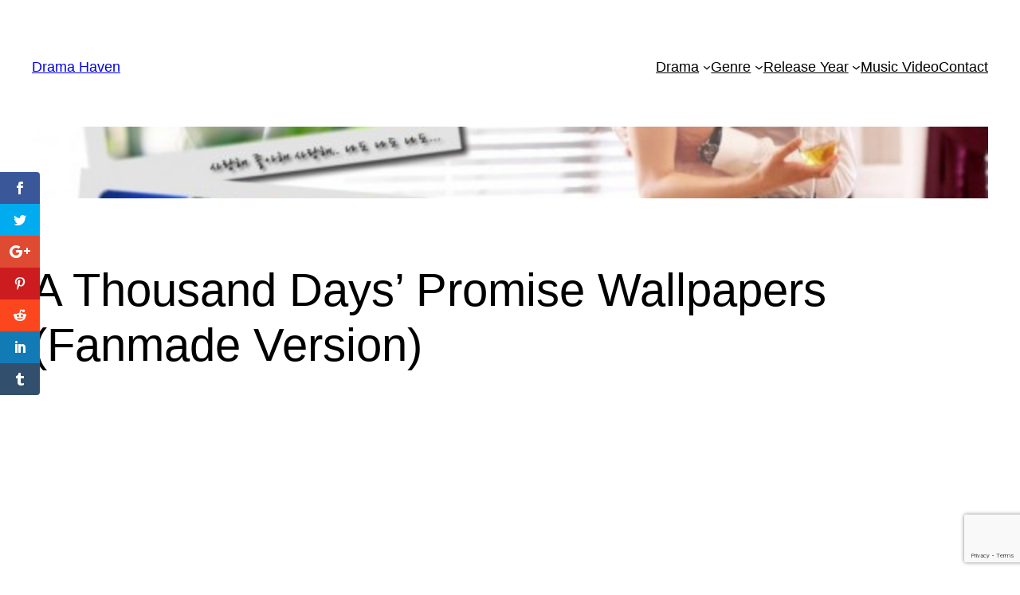

--- FILE ---
content_type: text/html; charset=utf-8
request_url: https://www.google.com/recaptcha/api2/anchor?ar=1&k=6Lcqf30lAAAAAECoVyfXJX7G9zrqAvsjRnTseTlk&co=aHR0cHM6Ly9kcmFtYWhhdmVuLmNvbTo0NDM.&hl=en&v=PoyoqOPhxBO7pBk68S4YbpHZ&size=invisible&anchor-ms=20000&execute-ms=30000&cb=3twsdghi1h6o
body_size: 48319
content:
<!DOCTYPE HTML><html dir="ltr" lang="en"><head><meta http-equiv="Content-Type" content="text/html; charset=UTF-8">
<meta http-equiv="X-UA-Compatible" content="IE=edge">
<title>reCAPTCHA</title>
<style type="text/css">
/* cyrillic-ext */
@font-face {
  font-family: 'Roboto';
  font-style: normal;
  font-weight: 400;
  font-stretch: 100%;
  src: url(//fonts.gstatic.com/s/roboto/v48/KFO7CnqEu92Fr1ME7kSn66aGLdTylUAMa3GUBHMdazTgWw.woff2) format('woff2');
  unicode-range: U+0460-052F, U+1C80-1C8A, U+20B4, U+2DE0-2DFF, U+A640-A69F, U+FE2E-FE2F;
}
/* cyrillic */
@font-face {
  font-family: 'Roboto';
  font-style: normal;
  font-weight: 400;
  font-stretch: 100%;
  src: url(//fonts.gstatic.com/s/roboto/v48/KFO7CnqEu92Fr1ME7kSn66aGLdTylUAMa3iUBHMdazTgWw.woff2) format('woff2');
  unicode-range: U+0301, U+0400-045F, U+0490-0491, U+04B0-04B1, U+2116;
}
/* greek-ext */
@font-face {
  font-family: 'Roboto';
  font-style: normal;
  font-weight: 400;
  font-stretch: 100%;
  src: url(//fonts.gstatic.com/s/roboto/v48/KFO7CnqEu92Fr1ME7kSn66aGLdTylUAMa3CUBHMdazTgWw.woff2) format('woff2');
  unicode-range: U+1F00-1FFF;
}
/* greek */
@font-face {
  font-family: 'Roboto';
  font-style: normal;
  font-weight: 400;
  font-stretch: 100%;
  src: url(//fonts.gstatic.com/s/roboto/v48/KFO7CnqEu92Fr1ME7kSn66aGLdTylUAMa3-UBHMdazTgWw.woff2) format('woff2');
  unicode-range: U+0370-0377, U+037A-037F, U+0384-038A, U+038C, U+038E-03A1, U+03A3-03FF;
}
/* math */
@font-face {
  font-family: 'Roboto';
  font-style: normal;
  font-weight: 400;
  font-stretch: 100%;
  src: url(//fonts.gstatic.com/s/roboto/v48/KFO7CnqEu92Fr1ME7kSn66aGLdTylUAMawCUBHMdazTgWw.woff2) format('woff2');
  unicode-range: U+0302-0303, U+0305, U+0307-0308, U+0310, U+0312, U+0315, U+031A, U+0326-0327, U+032C, U+032F-0330, U+0332-0333, U+0338, U+033A, U+0346, U+034D, U+0391-03A1, U+03A3-03A9, U+03B1-03C9, U+03D1, U+03D5-03D6, U+03F0-03F1, U+03F4-03F5, U+2016-2017, U+2034-2038, U+203C, U+2040, U+2043, U+2047, U+2050, U+2057, U+205F, U+2070-2071, U+2074-208E, U+2090-209C, U+20D0-20DC, U+20E1, U+20E5-20EF, U+2100-2112, U+2114-2115, U+2117-2121, U+2123-214F, U+2190, U+2192, U+2194-21AE, U+21B0-21E5, U+21F1-21F2, U+21F4-2211, U+2213-2214, U+2216-22FF, U+2308-230B, U+2310, U+2319, U+231C-2321, U+2336-237A, U+237C, U+2395, U+239B-23B7, U+23D0, U+23DC-23E1, U+2474-2475, U+25AF, U+25B3, U+25B7, U+25BD, U+25C1, U+25CA, U+25CC, U+25FB, U+266D-266F, U+27C0-27FF, U+2900-2AFF, U+2B0E-2B11, U+2B30-2B4C, U+2BFE, U+3030, U+FF5B, U+FF5D, U+1D400-1D7FF, U+1EE00-1EEFF;
}
/* symbols */
@font-face {
  font-family: 'Roboto';
  font-style: normal;
  font-weight: 400;
  font-stretch: 100%;
  src: url(//fonts.gstatic.com/s/roboto/v48/KFO7CnqEu92Fr1ME7kSn66aGLdTylUAMaxKUBHMdazTgWw.woff2) format('woff2');
  unicode-range: U+0001-000C, U+000E-001F, U+007F-009F, U+20DD-20E0, U+20E2-20E4, U+2150-218F, U+2190, U+2192, U+2194-2199, U+21AF, U+21E6-21F0, U+21F3, U+2218-2219, U+2299, U+22C4-22C6, U+2300-243F, U+2440-244A, U+2460-24FF, U+25A0-27BF, U+2800-28FF, U+2921-2922, U+2981, U+29BF, U+29EB, U+2B00-2BFF, U+4DC0-4DFF, U+FFF9-FFFB, U+10140-1018E, U+10190-1019C, U+101A0, U+101D0-101FD, U+102E0-102FB, U+10E60-10E7E, U+1D2C0-1D2D3, U+1D2E0-1D37F, U+1F000-1F0FF, U+1F100-1F1AD, U+1F1E6-1F1FF, U+1F30D-1F30F, U+1F315, U+1F31C, U+1F31E, U+1F320-1F32C, U+1F336, U+1F378, U+1F37D, U+1F382, U+1F393-1F39F, U+1F3A7-1F3A8, U+1F3AC-1F3AF, U+1F3C2, U+1F3C4-1F3C6, U+1F3CA-1F3CE, U+1F3D4-1F3E0, U+1F3ED, U+1F3F1-1F3F3, U+1F3F5-1F3F7, U+1F408, U+1F415, U+1F41F, U+1F426, U+1F43F, U+1F441-1F442, U+1F444, U+1F446-1F449, U+1F44C-1F44E, U+1F453, U+1F46A, U+1F47D, U+1F4A3, U+1F4B0, U+1F4B3, U+1F4B9, U+1F4BB, U+1F4BF, U+1F4C8-1F4CB, U+1F4D6, U+1F4DA, U+1F4DF, U+1F4E3-1F4E6, U+1F4EA-1F4ED, U+1F4F7, U+1F4F9-1F4FB, U+1F4FD-1F4FE, U+1F503, U+1F507-1F50B, U+1F50D, U+1F512-1F513, U+1F53E-1F54A, U+1F54F-1F5FA, U+1F610, U+1F650-1F67F, U+1F687, U+1F68D, U+1F691, U+1F694, U+1F698, U+1F6AD, U+1F6B2, U+1F6B9-1F6BA, U+1F6BC, U+1F6C6-1F6CF, U+1F6D3-1F6D7, U+1F6E0-1F6EA, U+1F6F0-1F6F3, U+1F6F7-1F6FC, U+1F700-1F7FF, U+1F800-1F80B, U+1F810-1F847, U+1F850-1F859, U+1F860-1F887, U+1F890-1F8AD, U+1F8B0-1F8BB, U+1F8C0-1F8C1, U+1F900-1F90B, U+1F93B, U+1F946, U+1F984, U+1F996, U+1F9E9, U+1FA00-1FA6F, U+1FA70-1FA7C, U+1FA80-1FA89, U+1FA8F-1FAC6, U+1FACE-1FADC, U+1FADF-1FAE9, U+1FAF0-1FAF8, U+1FB00-1FBFF;
}
/* vietnamese */
@font-face {
  font-family: 'Roboto';
  font-style: normal;
  font-weight: 400;
  font-stretch: 100%;
  src: url(//fonts.gstatic.com/s/roboto/v48/KFO7CnqEu92Fr1ME7kSn66aGLdTylUAMa3OUBHMdazTgWw.woff2) format('woff2');
  unicode-range: U+0102-0103, U+0110-0111, U+0128-0129, U+0168-0169, U+01A0-01A1, U+01AF-01B0, U+0300-0301, U+0303-0304, U+0308-0309, U+0323, U+0329, U+1EA0-1EF9, U+20AB;
}
/* latin-ext */
@font-face {
  font-family: 'Roboto';
  font-style: normal;
  font-weight: 400;
  font-stretch: 100%;
  src: url(//fonts.gstatic.com/s/roboto/v48/KFO7CnqEu92Fr1ME7kSn66aGLdTylUAMa3KUBHMdazTgWw.woff2) format('woff2');
  unicode-range: U+0100-02BA, U+02BD-02C5, U+02C7-02CC, U+02CE-02D7, U+02DD-02FF, U+0304, U+0308, U+0329, U+1D00-1DBF, U+1E00-1E9F, U+1EF2-1EFF, U+2020, U+20A0-20AB, U+20AD-20C0, U+2113, U+2C60-2C7F, U+A720-A7FF;
}
/* latin */
@font-face {
  font-family: 'Roboto';
  font-style: normal;
  font-weight: 400;
  font-stretch: 100%;
  src: url(//fonts.gstatic.com/s/roboto/v48/KFO7CnqEu92Fr1ME7kSn66aGLdTylUAMa3yUBHMdazQ.woff2) format('woff2');
  unicode-range: U+0000-00FF, U+0131, U+0152-0153, U+02BB-02BC, U+02C6, U+02DA, U+02DC, U+0304, U+0308, U+0329, U+2000-206F, U+20AC, U+2122, U+2191, U+2193, U+2212, U+2215, U+FEFF, U+FFFD;
}
/* cyrillic-ext */
@font-face {
  font-family: 'Roboto';
  font-style: normal;
  font-weight: 500;
  font-stretch: 100%;
  src: url(//fonts.gstatic.com/s/roboto/v48/KFO7CnqEu92Fr1ME7kSn66aGLdTylUAMa3GUBHMdazTgWw.woff2) format('woff2');
  unicode-range: U+0460-052F, U+1C80-1C8A, U+20B4, U+2DE0-2DFF, U+A640-A69F, U+FE2E-FE2F;
}
/* cyrillic */
@font-face {
  font-family: 'Roboto';
  font-style: normal;
  font-weight: 500;
  font-stretch: 100%;
  src: url(//fonts.gstatic.com/s/roboto/v48/KFO7CnqEu92Fr1ME7kSn66aGLdTylUAMa3iUBHMdazTgWw.woff2) format('woff2');
  unicode-range: U+0301, U+0400-045F, U+0490-0491, U+04B0-04B1, U+2116;
}
/* greek-ext */
@font-face {
  font-family: 'Roboto';
  font-style: normal;
  font-weight: 500;
  font-stretch: 100%;
  src: url(//fonts.gstatic.com/s/roboto/v48/KFO7CnqEu92Fr1ME7kSn66aGLdTylUAMa3CUBHMdazTgWw.woff2) format('woff2');
  unicode-range: U+1F00-1FFF;
}
/* greek */
@font-face {
  font-family: 'Roboto';
  font-style: normal;
  font-weight: 500;
  font-stretch: 100%;
  src: url(//fonts.gstatic.com/s/roboto/v48/KFO7CnqEu92Fr1ME7kSn66aGLdTylUAMa3-UBHMdazTgWw.woff2) format('woff2');
  unicode-range: U+0370-0377, U+037A-037F, U+0384-038A, U+038C, U+038E-03A1, U+03A3-03FF;
}
/* math */
@font-face {
  font-family: 'Roboto';
  font-style: normal;
  font-weight: 500;
  font-stretch: 100%;
  src: url(//fonts.gstatic.com/s/roboto/v48/KFO7CnqEu92Fr1ME7kSn66aGLdTylUAMawCUBHMdazTgWw.woff2) format('woff2');
  unicode-range: U+0302-0303, U+0305, U+0307-0308, U+0310, U+0312, U+0315, U+031A, U+0326-0327, U+032C, U+032F-0330, U+0332-0333, U+0338, U+033A, U+0346, U+034D, U+0391-03A1, U+03A3-03A9, U+03B1-03C9, U+03D1, U+03D5-03D6, U+03F0-03F1, U+03F4-03F5, U+2016-2017, U+2034-2038, U+203C, U+2040, U+2043, U+2047, U+2050, U+2057, U+205F, U+2070-2071, U+2074-208E, U+2090-209C, U+20D0-20DC, U+20E1, U+20E5-20EF, U+2100-2112, U+2114-2115, U+2117-2121, U+2123-214F, U+2190, U+2192, U+2194-21AE, U+21B0-21E5, U+21F1-21F2, U+21F4-2211, U+2213-2214, U+2216-22FF, U+2308-230B, U+2310, U+2319, U+231C-2321, U+2336-237A, U+237C, U+2395, U+239B-23B7, U+23D0, U+23DC-23E1, U+2474-2475, U+25AF, U+25B3, U+25B7, U+25BD, U+25C1, U+25CA, U+25CC, U+25FB, U+266D-266F, U+27C0-27FF, U+2900-2AFF, U+2B0E-2B11, U+2B30-2B4C, U+2BFE, U+3030, U+FF5B, U+FF5D, U+1D400-1D7FF, U+1EE00-1EEFF;
}
/* symbols */
@font-face {
  font-family: 'Roboto';
  font-style: normal;
  font-weight: 500;
  font-stretch: 100%;
  src: url(//fonts.gstatic.com/s/roboto/v48/KFO7CnqEu92Fr1ME7kSn66aGLdTylUAMaxKUBHMdazTgWw.woff2) format('woff2');
  unicode-range: U+0001-000C, U+000E-001F, U+007F-009F, U+20DD-20E0, U+20E2-20E4, U+2150-218F, U+2190, U+2192, U+2194-2199, U+21AF, U+21E6-21F0, U+21F3, U+2218-2219, U+2299, U+22C4-22C6, U+2300-243F, U+2440-244A, U+2460-24FF, U+25A0-27BF, U+2800-28FF, U+2921-2922, U+2981, U+29BF, U+29EB, U+2B00-2BFF, U+4DC0-4DFF, U+FFF9-FFFB, U+10140-1018E, U+10190-1019C, U+101A0, U+101D0-101FD, U+102E0-102FB, U+10E60-10E7E, U+1D2C0-1D2D3, U+1D2E0-1D37F, U+1F000-1F0FF, U+1F100-1F1AD, U+1F1E6-1F1FF, U+1F30D-1F30F, U+1F315, U+1F31C, U+1F31E, U+1F320-1F32C, U+1F336, U+1F378, U+1F37D, U+1F382, U+1F393-1F39F, U+1F3A7-1F3A8, U+1F3AC-1F3AF, U+1F3C2, U+1F3C4-1F3C6, U+1F3CA-1F3CE, U+1F3D4-1F3E0, U+1F3ED, U+1F3F1-1F3F3, U+1F3F5-1F3F7, U+1F408, U+1F415, U+1F41F, U+1F426, U+1F43F, U+1F441-1F442, U+1F444, U+1F446-1F449, U+1F44C-1F44E, U+1F453, U+1F46A, U+1F47D, U+1F4A3, U+1F4B0, U+1F4B3, U+1F4B9, U+1F4BB, U+1F4BF, U+1F4C8-1F4CB, U+1F4D6, U+1F4DA, U+1F4DF, U+1F4E3-1F4E6, U+1F4EA-1F4ED, U+1F4F7, U+1F4F9-1F4FB, U+1F4FD-1F4FE, U+1F503, U+1F507-1F50B, U+1F50D, U+1F512-1F513, U+1F53E-1F54A, U+1F54F-1F5FA, U+1F610, U+1F650-1F67F, U+1F687, U+1F68D, U+1F691, U+1F694, U+1F698, U+1F6AD, U+1F6B2, U+1F6B9-1F6BA, U+1F6BC, U+1F6C6-1F6CF, U+1F6D3-1F6D7, U+1F6E0-1F6EA, U+1F6F0-1F6F3, U+1F6F7-1F6FC, U+1F700-1F7FF, U+1F800-1F80B, U+1F810-1F847, U+1F850-1F859, U+1F860-1F887, U+1F890-1F8AD, U+1F8B0-1F8BB, U+1F8C0-1F8C1, U+1F900-1F90B, U+1F93B, U+1F946, U+1F984, U+1F996, U+1F9E9, U+1FA00-1FA6F, U+1FA70-1FA7C, U+1FA80-1FA89, U+1FA8F-1FAC6, U+1FACE-1FADC, U+1FADF-1FAE9, U+1FAF0-1FAF8, U+1FB00-1FBFF;
}
/* vietnamese */
@font-face {
  font-family: 'Roboto';
  font-style: normal;
  font-weight: 500;
  font-stretch: 100%;
  src: url(//fonts.gstatic.com/s/roboto/v48/KFO7CnqEu92Fr1ME7kSn66aGLdTylUAMa3OUBHMdazTgWw.woff2) format('woff2');
  unicode-range: U+0102-0103, U+0110-0111, U+0128-0129, U+0168-0169, U+01A0-01A1, U+01AF-01B0, U+0300-0301, U+0303-0304, U+0308-0309, U+0323, U+0329, U+1EA0-1EF9, U+20AB;
}
/* latin-ext */
@font-face {
  font-family: 'Roboto';
  font-style: normal;
  font-weight: 500;
  font-stretch: 100%;
  src: url(//fonts.gstatic.com/s/roboto/v48/KFO7CnqEu92Fr1ME7kSn66aGLdTylUAMa3KUBHMdazTgWw.woff2) format('woff2');
  unicode-range: U+0100-02BA, U+02BD-02C5, U+02C7-02CC, U+02CE-02D7, U+02DD-02FF, U+0304, U+0308, U+0329, U+1D00-1DBF, U+1E00-1E9F, U+1EF2-1EFF, U+2020, U+20A0-20AB, U+20AD-20C0, U+2113, U+2C60-2C7F, U+A720-A7FF;
}
/* latin */
@font-face {
  font-family: 'Roboto';
  font-style: normal;
  font-weight: 500;
  font-stretch: 100%;
  src: url(//fonts.gstatic.com/s/roboto/v48/KFO7CnqEu92Fr1ME7kSn66aGLdTylUAMa3yUBHMdazQ.woff2) format('woff2');
  unicode-range: U+0000-00FF, U+0131, U+0152-0153, U+02BB-02BC, U+02C6, U+02DA, U+02DC, U+0304, U+0308, U+0329, U+2000-206F, U+20AC, U+2122, U+2191, U+2193, U+2212, U+2215, U+FEFF, U+FFFD;
}
/* cyrillic-ext */
@font-face {
  font-family: 'Roboto';
  font-style: normal;
  font-weight: 900;
  font-stretch: 100%;
  src: url(//fonts.gstatic.com/s/roboto/v48/KFO7CnqEu92Fr1ME7kSn66aGLdTylUAMa3GUBHMdazTgWw.woff2) format('woff2');
  unicode-range: U+0460-052F, U+1C80-1C8A, U+20B4, U+2DE0-2DFF, U+A640-A69F, U+FE2E-FE2F;
}
/* cyrillic */
@font-face {
  font-family: 'Roboto';
  font-style: normal;
  font-weight: 900;
  font-stretch: 100%;
  src: url(//fonts.gstatic.com/s/roboto/v48/KFO7CnqEu92Fr1ME7kSn66aGLdTylUAMa3iUBHMdazTgWw.woff2) format('woff2');
  unicode-range: U+0301, U+0400-045F, U+0490-0491, U+04B0-04B1, U+2116;
}
/* greek-ext */
@font-face {
  font-family: 'Roboto';
  font-style: normal;
  font-weight: 900;
  font-stretch: 100%;
  src: url(//fonts.gstatic.com/s/roboto/v48/KFO7CnqEu92Fr1ME7kSn66aGLdTylUAMa3CUBHMdazTgWw.woff2) format('woff2');
  unicode-range: U+1F00-1FFF;
}
/* greek */
@font-face {
  font-family: 'Roboto';
  font-style: normal;
  font-weight: 900;
  font-stretch: 100%;
  src: url(//fonts.gstatic.com/s/roboto/v48/KFO7CnqEu92Fr1ME7kSn66aGLdTylUAMa3-UBHMdazTgWw.woff2) format('woff2');
  unicode-range: U+0370-0377, U+037A-037F, U+0384-038A, U+038C, U+038E-03A1, U+03A3-03FF;
}
/* math */
@font-face {
  font-family: 'Roboto';
  font-style: normal;
  font-weight: 900;
  font-stretch: 100%;
  src: url(//fonts.gstatic.com/s/roboto/v48/KFO7CnqEu92Fr1ME7kSn66aGLdTylUAMawCUBHMdazTgWw.woff2) format('woff2');
  unicode-range: U+0302-0303, U+0305, U+0307-0308, U+0310, U+0312, U+0315, U+031A, U+0326-0327, U+032C, U+032F-0330, U+0332-0333, U+0338, U+033A, U+0346, U+034D, U+0391-03A1, U+03A3-03A9, U+03B1-03C9, U+03D1, U+03D5-03D6, U+03F0-03F1, U+03F4-03F5, U+2016-2017, U+2034-2038, U+203C, U+2040, U+2043, U+2047, U+2050, U+2057, U+205F, U+2070-2071, U+2074-208E, U+2090-209C, U+20D0-20DC, U+20E1, U+20E5-20EF, U+2100-2112, U+2114-2115, U+2117-2121, U+2123-214F, U+2190, U+2192, U+2194-21AE, U+21B0-21E5, U+21F1-21F2, U+21F4-2211, U+2213-2214, U+2216-22FF, U+2308-230B, U+2310, U+2319, U+231C-2321, U+2336-237A, U+237C, U+2395, U+239B-23B7, U+23D0, U+23DC-23E1, U+2474-2475, U+25AF, U+25B3, U+25B7, U+25BD, U+25C1, U+25CA, U+25CC, U+25FB, U+266D-266F, U+27C0-27FF, U+2900-2AFF, U+2B0E-2B11, U+2B30-2B4C, U+2BFE, U+3030, U+FF5B, U+FF5D, U+1D400-1D7FF, U+1EE00-1EEFF;
}
/* symbols */
@font-face {
  font-family: 'Roboto';
  font-style: normal;
  font-weight: 900;
  font-stretch: 100%;
  src: url(//fonts.gstatic.com/s/roboto/v48/KFO7CnqEu92Fr1ME7kSn66aGLdTylUAMaxKUBHMdazTgWw.woff2) format('woff2');
  unicode-range: U+0001-000C, U+000E-001F, U+007F-009F, U+20DD-20E0, U+20E2-20E4, U+2150-218F, U+2190, U+2192, U+2194-2199, U+21AF, U+21E6-21F0, U+21F3, U+2218-2219, U+2299, U+22C4-22C6, U+2300-243F, U+2440-244A, U+2460-24FF, U+25A0-27BF, U+2800-28FF, U+2921-2922, U+2981, U+29BF, U+29EB, U+2B00-2BFF, U+4DC0-4DFF, U+FFF9-FFFB, U+10140-1018E, U+10190-1019C, U+101A0, U+101D0-101FD, U+102E0-102FB, U+10E60-10E7E, U+1D2C0-1D2D3, U+1D2E0-1D37F, U+1F000-1F0FF, U+1F100-1F1AD, U+1F1E6-1F1FF, U+1F30D-1F30F, U+1F315, U+1F31C, U+1F31E, U+1F320-1F32C, U+1F336, U+1F378, U+1F37D, U+1F382, U+1F393-1F39F, U+1F3A7-1F3A8, U+1F3AC-1F3AF, U+1F3C2, U+1F3C4-1F3C6, U+1F3CA-1F3CE, U+1F3D4-1F3E0, U+1F3ED, U+1F3F1-1F3F3, U+1F3F5-1F3F7, U+1F408, U+1F415, U+1F41F, U+1F426, U+1F43F, U+1F441-1F442, U+1F444, U+1F446-1F449, U+1F44C-1F44E, U+1F453, U+1F46A, U+1F47D, U+1F4A3, U+1F4B0, U+1F4B3, U+1F4B9, U+1F4BB, U+1F4BF, U+1F4C8-1F4CB, U+1F4D6, U+1F4DA, U+1F4DF, U+1F4E3-1F4E6, U+1F4EA-1F4ED, U+1F4F7, U+1F4F9-1F4FB, U+1F4FD-1F4FE, U+1F503, U+1F507-1F50B, U+1F50D, U+1F512-1F513, U+1F53E-1F54A, U+1F54F-1F5FA, U+1F610, U+1F650-1F67F, U+1F687, U+1F68D, U+1F691, U+1F694, U+1F698, U+1F6AD, U+1F6B2, U+1F6B9-1F6BA, U+1F6BC, U+1F6C6-1F6CF, U+1F6D3-1F6D7, U+1F6E0-1F6EA, U+1F6F0-1F6F3, U+1F6F7-1F6FC, U+1F700-1F7FF, U+1F800-1F80B, U+1F810-1F847, U+1F850-1F859, U+1F860-1F887, U+1F890-1F8AD, U+1F8B0-1F8BB, U+1F8C0-1F8C1, U+1F900-1F90B, U+1F93B, U+1F946, U+1F984, U+1F996, U+1F9E9, U+1FA00-1FA6F, U+1FA70-1FA7C, U+1FA80-1FA89, U+1FA8F-1FAC6, U+1FACE-1FADC, U+1FADF-1FAE9, U+1FAF0-1FAF8, U+1FB00-1FBFF;
}
/* vietnamese */
@font-face {
  font-family: 'Roboto';
  font-style: normal;
  font-weight: 900;
  font-stretch: 100%;
  src: url(//fonts.gstatic.com/s/roboto/v48/KFO7CnqEu92Fr1ME7kSn66aGLdTylUAMa3OUBHMdazTgWw.woff2) format('woff2');
  unicode-range: U+0102-0103, U+0110-0111, U+0128-0129, U+0168-0169, U+01A0-01A1, U+01AF-01B0, U+0300-0301, U+0303-0304, U+0308-0309, U+0323, U+0329, U+1EA0-1EF9, U+20AB;
}
/* latin-ext */
@font-face {
  font-family: 'Roboto';
  font-style: normal;
  font-weight: 900;
  font-stretch: 100%;
  src: url(//fonts.gstatic.com/s/roboto/v48/KFO7CnqEu92Fr1ME7kSn66aGLdTylUAMa3KUBHMdazTgWw.woff2) format('woff2');
  unicode-range: U+0100-02BA, U+02BD-02C5, U+02C7-02CC, U+02CE-02D7, U+02DD-02FF, U+0304, U+0308, U+0329, U+1D00-1DBF, U+1E00-1E9F, U+1EF2-1EFF, U+2020, U+20A0-20AB, U+20AD-20C0, U+2113, U+2C60-2C7F, U+A720-A7FF;
}
/* latin */
@font-face {
  font-family: 'Roboto';
  font-style: normal;
  font-weight: 900;
  font-stretch: 100%;
  src: url(//fonts.gstatic.com/s/roboto/v48/KFO7CnqEu92Fr1ME7kSn66aGLdTylUAMa3yUBHMdazQ.woff2) format('woff2');
  unicode-range: U+0000-00FF, U+0131, U+0152-0153, U+02BB-02BC, U+02C6, U+02DA, U+02DC, U+0304, U+0308, U+0329, U+2000-206F, U+20AC, U+2122, U+2191, U+2193, U+2212, U+2215, U+FEFF, U+FFFD;
}

</style>
<link rel="stylesheet" type="text/css" href="https://www.gstatic.com/recaptcha/releases/PoyoqOPhxBO7pBk68S4YbpHZ/styles__ltr.css">
<script nonce="WWYSl8tj7px8YN4D9715Ow" type="text/javascript">window['__recaptcha_api'] = 'https://www.google.com/recaptcha/api2/';</script>
<script type="text/javascript" src="https://www.gstatic.com/recaptcha/releases/PoyoqOPhxBO7pBk68S4YbpHZ/recaptcha__en.js" nonce="WWYSl8tj7px8YN4D9715Ow">
      
    </script></head>
<body><div id="rc-anchor-alert" class="rc-anchor-alert"></div>
<input type="hidden" id="recaptcha-token" value="[base64]">
<script type="text/javascript" nonce="WWYSl8tj7px8YN4D9715Ow">
      recaptcha.anchor.Main.init("[\x22ainput\x22,[\x22bgdata\x22,\x22\x22,\[base64]/[base64]/[base64]/bmV3IHJbeF0oY1swXSk6RT09Mj9uZXcgclt4XShjWzBdLGNbMV0pOkU9PTM/bmV3IHJbeF0oY1swXSxjWzFdLGNbMl0pOkU9PTQ/[base64]/[base64]/[base64]/[base64]/[base64]/[base64]/[base64]/[base64]\x22,\[base64]\\u003d\x22,\x22w5R7w5fDqcKPwpMBXhvCocKBwowjwpRSwq/CkMKIw5rDilFZazBSw4hFG1c/RCPDhcKKwqt4aGlWc0Ixwr3CnGvDk3zDlhTCpj/Do8KRaioFw7DDnh1Uw5nClcOYAhXDlcOXeMKMwrZ3SsKBw7pVOBXDrm7DnVzDoFpXwohvw6crZMK/[base64]/DsmJvIcOVwoVYwo/DszZBwpNVQ8OfUMKlwofCn8KBwrDCnGU8wqJiwp/CkMO6wrnDiX7Dk8OqPMK1wqzCmSxSK3AWDgfChcKBwpllw7NawrE1EMKpPMKmwq7DphXCmyAfw6xbL3HDucKEwqFoaEpIGcKVwpsvU8OHQHFjw6ASwrx/Gy3CpsOlw5/CucOUNxxUw43Dj8KewpzDqTbDjGTDg3HCocODw6paw7w0w6TDhQjCjgspwq8nYD7DiMK7GA7DoMKlFR3Cr8OEd8KkSRzDi8KUw6HCjVopM8O0w7jCsR85w71xwrjDgDARw5o8axlofcOqwpNDw5Axw40rA2N7w78+wpdCVGg5PcO0w6TDkkpew4lKfQgcTF/DvMKjw49+e8OTF8O1McORGsKswrHChz8Hw4nCkcK3JMKDw6F3IMOjXzpoEENtwrR0wrJhKsO7J2vDjxwFD8Olwq/DmcK1w7I/DzrDicOvQ0RdN8KowofCmsK3w4rDisOGwpXDscOvw7vChV5KRcKpwpkNezwFw67DpB7DrcOjw5fDosOrecOwwrzCvMKFwqvCjQ5Cwrk3f8O1wpNmwqJPw5jDrMOxGFvCkVrCuTpIwpQGO8ORwpvDk8KUY8Orw6/CgMKAw75vKjXDgMKGwr/CqMOdQXHDuFNKwpjDviMbw5XCln/CgmNHcFFXQMOeAVl6VEbDiX7Cv8OcwoTClcOWMXDDjGTCligRbgLCjcOUw5p1w7VvwptfwpZYVgXChFzDmMO2SMOTJ8KYQxIhwrXChHElw63CpETCkMKdQ8OLX1fCkMOnwpvDuMK3w74Tw6XCncOKwpDCmEs/wpBwHS3DpsK/w7HCm8OFWAgAFg8/[base64]/[base64]/[base64]/[base64]/w58iw6XDgkQJw5kmccKPSsOYUMKowqbCucKXDDfCq0k7wo0Zwpw6wqAow5ltPcOpw4fCqBEIKMOBLE7Dk8KiBlPDtkNmV2rDtAXChmTDmsOOw59AwrJcbRDDjjYHwr/Cg8KZw6NzX8K1YQnDjjzDnsKhw7c0dMO3w45bdMOOwpTCkMKAw6PDhsKzwqNOw6g3RMONwr1VwqLCghZ2HcKTw4zChTtkwpXCosOePidDw7pcwpzClMKxwpk/OsK0wqgyworDt8O3NMKeRMOpwo8iWQPCncOdw7ldCTLDqkDCqQsww4rCiWkowqfCscOGGcKnUxkxwoTDgcKtAW/Dh8KYIWnDp1vDrz/DliN1AcKORMOCXMOTwpc4w4QzwrPCnMKww7DCuGnCrMO/wpJKw5/Dnn7ChGJtLUgANCTCt8K7wq46K8OuwoBYwo4Iw5gFcsKiw7DCncO1dhd1O8KTwrVew5zCiyVDM8OzT2HCgMOcD8KtZ8OTw59Aw45AcsOmPsKlMcOtw4/DsMKDw6LCrMOJHxfCosOvwrcgw6nCi3kZwrl+wpfCuR0mwrHCuGR1wqzDu8KMOyA8H8KHw4RFGXDDlXPDssKEwo89wrDCnnfDj8KJw4IrPR0Vwr8lw7/CmcKVWMKiwoTDpcK8w7Maw4vCrsOfwpE+dcKjwqYpw53CkSUrPgJcw7vDlH86w4rCoMOkDMKNwpUZV8O6L8K9woslwq3CpcOAwrzDug7DkwbDrCzDuS7ClcOYTBHDmsOsw6BHW3/[base64]/[base64]/[base64]/CmMKTw4tER8OEXcKRwq91QsKXwpRSw5/CmcOgS8OTw7LCssKADGHDnyTDuMKNw63CjsKqdGZlNcONXsONwoMMwrEUE24RDAxSwrzDl2rCpsKrXR/DkknCuB01RlnDtDIXJ8KUZsOVMkjCm3fDpMKKwot/wo0NNzzCmsOqw4tZLCbCo1zDnCwkCcO5w5/ChgwFwqLDmsOsYQZqw7XCjMO3FkvCmGJWw4p4XcORQcKFw4nChVvCqsKCw7nCo8KnwqQvQ8Ogw4jDqzIUw6jCkMOSWjLDgB0TBX/CsEbDkcKfw7Nic2XDkW7DmsOQw4QUwr/DlGDDrzwcwonChirChsKcNX57EDTCtWTDgsOkwqPDsMOuV3bDtm7DosOpE8K8w5TCogVAw60vOcKERRhuV8OCwog7wonDrTteTMKxLgRzwpjDm8KKwr7Dn8K3wrLCiMKow5UIHMKvwo5xw6HChcKHBFk2w5/DhcKEwr7CpcK9GsKtw4A6E3p3w6s+wqJ2AGJtw6M9GMKswqUUOiTDpB1nUHjCnMKkw7jDq8OEw7lpIm/CvC/Cth3DkMOZNXLCrTrCnMO5wohMwrHCj8K5YsOHw7YkOxcnwo/DkcK+IjtCIcOaI8KtJFDCt8OFwrlnVsOSGChIw5rCocO2UcOxw7fCtW7Cq00Jbg4tIw3DrsKNw5TCtGsNP8O5E8OwwrPDtMO3M8Krw64rfsKVwpUkwoJFwrHCocKpDMKfwqrDgsK/DsODw7rDr8ONw7PCrmbDni9Zw5NLCsKhwp3CuMKhXcKjw6HDi8OmJ00uw7HDj8OPI8K0Y8KGwpgOT8OPNsK7w7ttccKQdSB/wqfDl8O2KD4vUMOywrrCpw1qdm/CncOVIsKRWVcqBmPDh8O4WjVYYmsJJsKFZ0zDhMOncsKfC8OdwqLCgMKadT/Cp1Vvw7LDhcKjwrjClcODVgrDrHzDqMOHwp4sZQbCi8Opw6fCg8KXXcK6w5gjH1/Cr2RtURTDnsOhLBfDrlbDvi92wp9TdhfCuAkrw7fDkisTwq7CgsOZw4nCiQjDuMKhw45iwrDDkMO/w6QRw6dgwrTDkDrCt8OJJUs/WMKoNg09OMOuwp3DlsO0w57Cn8KAw6/Cr8KNfWLDscOlwonDm8O+L28Aw5hiMC1cNcOHMcOOXMKKwo56w6QhPTwIw5zCnHQKwr9yw7fCoyAmwpTCmMOJwrTCpSBncyN5UgzCvsOkNy8/[base64]/XMOWwr1pfMKow5ZlwpMbw6ogwrN3WsO4wrjCisK/[base64]/DosOzw7bCvMKTCMKPZcKbwo3DnHFAwq/[base64]/ChMOiwqxrw4YGbMK5WMOAXsKIw7B6BjLDv8Kpw4d/H8OjVTzCrcK3woLDmMOKTAzClh8EYsKHw4/CghnCh1XCmR3ChsKZMMKkw7NFKMO4VFABFsOnwqrDtsKKwrpRVnPDuMOCw7TCoULDgwDDgn8SIsOiacOfwo3CpcOywrPCqwjDnMKuGMKiHmXCpsK/wql4HFLDoCfCtcKbOw4rw4hLw4IKw5Zgw67DpsOyIcK4w7zCocO0VQsswq4kw6ADbsOXBmliwpFQwp7ClsONfiNbLsODw6/CkMOHwrPCiykmAsOMCMKgXwxgZzjCjgkDwq7CtsOPwrHDn8Ksw7LDosKkwrMmwpDDtDEJwq05SxdJQMKBw67DlDnCjgnCrjdnw4/CgsOXF3vCoSE4VFfCq2zCj0AfwqRYw4HDgsK4w77Ds0rChsKlw7PCt8ODw5JMNcOZDMO2CjVdNXwmdsK1w41nwpl/wodRw7Eww65Uw48Sw6jDnMO2XzdUwr1pfwrDlsOGGMKAw5XCusKgGcODJCnCkjfCs8OnTybCmcOnwpzCq8O1PMOUcMKuZMOHSDTDtsK6ZDQxwqF7P8OKw6Yow5jDqMOaNBgGwrsof8O8b8KiHyHDlF/DncKrDcO0e8Odc8KGaFFNw44owqksw4B3IcOtwqjCtR7ChcOtwozDjMKPw6DCn8Ofw7DCjMO8wqzDnzFoeE1kS8KRwqsSW1bCggPDoCrCv8K+EcKhw4EbfcKuL8KIXcKNS1ZmN8OmF3NuFzTCmybDpBBAAcOPw4rDvsOXw5IwAi/Dhlxjw7PDkjnCoQNIwrjCnMKVGjnDjVTCjMKiKWzCjnLCs8Osb8OnRsKywo3DocKQwo0/w4rCqsOSQQnCtyXCmkbCk1V8w5zDmU47SXkLIcOtfcK3w5fDlsOVEsOawpkcd8OHwq/DpMKgw7HDsMKGw4XChjHCijXCpmlsY2LDmyzDhz7CnMO3csKofXExCVzCmsOVEXjDq8Ojw53CjMO7BWAIwrjDjivDssKiw7JHw4k0DsKzIMKRRsKPEivDsWjCusO+GkF6w6dsw7t3wpvDql4IblRvGsO0w6pbRS7Cg8KuWcKAGMKNw7J9w6rDvgfCl1zClw/[base64]/w6PDrhvCgVogJilPRsKRwqcUbMK2w6fDmwVWF8OAwqrDs8KxXcORQ8Orw55KLcOKOBMoasOow7jCo8KPwoE4w50vHC3CsDrDhcOTw4rDk8OmcD1RL0w5P3PCnFfCgjnDvzB6wq/DlTvCkhjDg8OFw4EPw4UZIUBdJ8Oew5jDoS4lwpPCjC9GwrTCk2spwoEPw7tTw5VbwrfCmcOBIcOvwpBbf3Z+w4PDmCLCrsKxVGwfwojCujYiEcKFOgsVNjV3OMOuwobDgsOWIMKkwrnDgELDtgLDuHUPw7fCv3/DsF3DncKNZX46w7bDvgLDmX/Ck8KCUG8uPMKKwq9MB1HCj8Kdw4bCv8OJasOzwpBpPS0mECrCpjjDgcOBN8K1LFLCojMKL8KlwpN6w6B6wqXCvsK3wrbCgMKEIMO3YAjDv8OawrzCjWJMw6kYS8Kjw7h2UsOZG1bCpQ/DrHUMDcKEKnrDoMKsw6nDvBvDtXnDuMKBVjJlwpzDhn/CnXzCr2N+JMOTG8OvGWDCpMKkwoLDj8O5IibCrDYRBcOUSMOSwoJwwq/ChcOmKsOgw5rDlzbDoRrDi05SDcOkWgUQw7nCo0Zwd8Owwp/[base64]/DsADCtcKzw6zDlsKJCEvDsREowoM2w7pTwopdwr5EQ8OeUUFmIEHDuMKSw6hmw7sVCMOLwo8Zw7jDq1DChsKudMKYw6TCnMK0TsKdwprCocOiUcOXdMK4w6/Dn8Oewq0vw5UOw4HDmik/wojDnDPCs8Kfw6dowpLCo8OEaSzDv8OzHFDCmlvDvMOVJhPCgsKww7DDqEdrwr11w7EFNMKnVAhMWiZHwqpfwqbCq1g5EcOnKsK/TcO7w53ClsOfKQbCpsOQKsKYI8Kmw6Iaw60iw6/Dq8OFwq8MwobDrsK2wo0VwrTDlUfCth0IwrgOwq9aw7vDihNZRcK1w7TDusO1WQwMQ8KGw5B5w57DmUo7wrvDq8KwwrnCgMOqwp/CpcKySMK2wqxdwrgVwqJDw7XCgTsUwpzCjTrCqlfDpD5/UMO2wr1rw6ULA8Oiwo3Dq8KxSHfCgAcgfALCl8KGAMK9wqPCihfChXVJYMKHwrE+w7gLOnccw4rDhcONUcKFT8Oswpt3wpDDj1nDoMKYJQ7DlQrCicO+w5ttZzLDnk1fwr0yw6UsakXDrcO3w4F6LHLClcKqZC7DkGApwqLDhBLCqUjDqDsLwqLCvTPDmRwtVUM3w6/[base64]/DlwLChcK6WHfDhsKbwqzDj8K+w6/DlMOEOBDConvDqsOMw63Cs8O4RsK0w7TDpkcyDD4AVMOOS1JgMcOlGsOrKGhtwoHDssOlNcOTXEc+woTCgE0Vwog9NcKqwojCi2Azw78KH8Kqw6fCicOFw4jCqsK7DMKZdTZEDQ/DlsKuw6EIwrNoVhkPw4DDt1jDvsKbw4nDqsOAwqbCnsOuwr0dV8KPdCrCm2nDmMOywqhuFcKhCFDChC/Dm8ONw6DDuMKFUxXCosKjNiXCj14JXMOOwo/[base64]/Cpx/CjhvDvTQNw7DDu8KGw5s9wq05SGLCmMKPw7bDvMOFQcO4IMOawr1Pw5FpLQrDlsOYw4nCiDEccFLCqcOAccOzw6cRwovDvUlbMMOlPcK5TmbCrG4MNU/DuVnDi8OdwoYlQMOuUcK7wps5O8OGB8K+w7rCiSPDksOrw4gHP8K2EAxteMOJwrjDpMO5w67CmQBmw5pcw47CikhaKCt8w4jChCTDl1EdbCkFMUknw4nDkz5bIAJYWMKdw6Y+w4DDlMOTZMOewr8bCsKvO8OTdFl/wrLCvAnDl8O8wqvCqFfCvXPDlClIbhU8OD0cUMOtwqFWwpkFNWc+wqfCuwEewq7CniZPw5MyAEfCmnsAw4TCiMKXw5xlEF/Ctk3DtcKPO8KiwrPChk4SJMKewpvDi8K0MUQBwo/CtMOQVcOawpvDlCTDiXYlXcKkwp3DsMK+f8K+wrFSw5pWIyXCtcKMHRFhKDDCpl7DjMKrw5/ChsOFw4bCucOoLsK1woXDohbDoTDDnXAywoXDsMOzbMKFUsKgM0VewqQZw7J5b3vDhEpUw57CrHTCgWZKw4XDhQzDowVpw47CuiYiw5gIwq3DuhDCrmdsw5LCvjllDEEoZgLDiCAjB8OkVXvCgsOgXsO3wpd9EcKQwonCj8Ocw4/[base64]/[base64]/Dp8K4e8OgwpI4WVXCv0svw5ISbTEvwp8Iw7XDhcOJwrjDs8Kew4JNwrxXFBvDhMKkwpHDukzCosOgS8KMw6PDhsKLE8KcScOZfBzCosK5SzDChMK0DsKDNTjCqcOaNMOyw6hjAsKIw6HClC5+wq8VSA0wwqbDslvDr8OPwp/DlsKvKlx3w77DisKYwpzCqmfDpw0ewpMuQ8OlcsKPwo/Cr8OZw6DDlH/CkcOISsKUd8KlwpvDmGlkblVGRsKuXsKMH8KJwonDmcOWw5Muw4puw4vCvQgcwpjCpGfClibClljDpUE5w6XCncKXN8OCw5pcVx0NwqPCpMOCMk3CsWZmwo08w40iAcK9XhE1RcKIaVHCkyQmwpIRwo3DjsOPX8KjJsOSwqd/w5vClMKbUMO1S8KIHMO6LFwow4HCkcKCFVjCpm/Dp8OdB1UCdTxAAgDCssOMOcOLwoVwO8KRw7trNFTChyXCl1DCgFPCs8OxDU3DvMOeP8K8w5ghScKMKh3Cq8KwG3wJWsKcExZCw7J4YMKydwbDrsOUwo/[base64]/CtMK5FHPDsHvDksOywqzCp8O0VMKCw4nCrgHCk8Kpw4VMwoduNSjDgT0xw7l9wpliG0BWwpDCjsKuU8OmREvDvG12wprDs8Otw7fDjmcXw4rDucKDXsKQUVBzLh3CpV8xesOqwoHCo00UFH59fSHCm1XCsjwHwq8QE3nCpCTDjyhZfsOMw5/CmnPDuMOjRHhuw7p/W08bw6DDicOGw4EiwpMrw5ZtwofDgz49d3DCjGcHQcKTGcKhwpHDgDjCgRrCvCQdDsKowrkqVj3Cj8Opw43CrADCrMO9w7jDv3x1AAbDmDHDnMKpwo17w4/[base64]/CuzZubMOWw5Yqw6BWw6PDvwDDrAUFOMOzw4J9w4UWw6hjYMOIXxTDv8Kvw7w/[base64]/DsMKEw7nDt8Kuw4J5HDV1w7zCosK+f8KKw5hAwqLCkcOuw7jDk8KcN8O7w7jCj0Ygw5wVXw4Mw5IvWcOnVDhXw6YUwqPCsn4Pw5HCr8KxNDAIYgPDrQvCmcOlw5fCi8OxwrdLHlFxwo7Do3rDn8KIQzpKwoPCm8KGw6M0GWE7w7zDr2PChcKjwrMuT8K2QMKzwojDjG/DlMOjwq1awosRK8Oow4o8UsKNw4fCk8KLwpLCqGrDgsKfw4BkwrFEwqlDUcOvw6lEwpjCuhx6AmPCusOww7QgfxUBw4LCpDDClsKjwp0Mw5vDsXHDtB5lD2HCnVfDokwfM0zDvCzCkMKDwqzCnMKIw4UkRMOiRcOPw7HDkDrCv0nCgw/[base64]/CiX7DrMKyFE/[base64]/eDrCskjCkDZrXWAqwqUsw7TDvMOQwrZofsOrK3JTNMORUsKeSsK9wphAwq5VS8O/GE1JwrnCocOYwoPDkmhIH0HDiwddJMKgNVrCgXXCqnbCgsKZU8O9w7vCr8O/XMOnU2TChsObwrRiw4wvZsO8wqXDgzrCrMKhQw5Owq4RwpjCuSfDmgjCkjAHwoNqOCzCrcO5w6XCsMKpSsO+wprChCPDmhJwfCLCghgpZ24uwoDCg8O4GsK5w44uw5zCrlnCmsO9MkXDpMOIwq/CkGxzw4tfwovCkGzDgsOhw7QHwr4OJQXCigfCm8KDw7cQw7XChcKbwo7CocKFLB4dw4XDjUMreWLCh8K/O8OAEMKXwrl+ZsKyBcK5woECanVRM1xnwoDDtCLDpn4hHsOMZ2/DksKRL0/CoMOmGsOgw5YnP0/CmBJtdiPDomxBwqNLwrPDgkANw4wSBMKwU1A1Q8OSw4oSwrRjVxAQHcOxw4loZ8KwfMOSQsO3aCXCu8Oiw7d8w73DkMOAwrPDt8O1YhvDs8KUA8O/KMKEI33DoyPDqcO5w57CssO3w6BfwqHDocKCw6TCvcOlV11oD8OowqBKw5PCh1F7eTnCrU0KaMOrw4fDs8Oow5E3XMKtDsOdYMK4w63CrwRQA8O3w6fDkkfDt8OjQXcuwoLDozY1AMOgUhrCtsKbw6cZwpRXwrnDmxtBw4zDicOqw6bDkmtvwrfDoMOEBWtewr/Do8OJbsKiw5MKbX1Rw6cAwobDlmskwoHCqy1/RmHDhSXDmXjDisKDV8Kvw4QuXHvDlzvDtVzCjVvDiAYdwoxWw7pSw4XCpQjDrxPChsOXYGzCh13Dp8KUEcKqfC8KFmzDq30swq3CkMKVw6fDlMOCwoHDsiXCpEPDlnzDoQ/[base64]/CiMOxw7fDocO9TcOPw4ROwoLCu8O6w608woUbwqbDoGESbDrDo8KaWcKWw55CTsOwZcK0fW/Dl8OqL2wjwoXCl8KIbMKiEnzDtx/CsMKBdsK4G8OQYcOiwosqw6jDhUFWw5Q/TMOdwofDg8KvcCotwpPCtMOtdMONVkA/w4EwZ8OAwpVSE8KsLsOAwo8fw73DtnQfIcKFB8KkK2XDt8OTWsOlwr7CjAg3EnJFH0o7XRZtw7TCiD9ReMKSwpbDsMOGw5TDp8OrXcOiwpvDq8OhwoPDtSZzKsObdQHClsOiw7QTwr/Do8O8FMOdfkXDnQjCgVNtw6fDlMKgw75WPWQlJsOwG1PCrMO3w7zDg2FkZcOwE3/DolgYw4PCvMKUNAbDhHFYwpLCnQXCmCxIIlDDlggsGBgWM8KSw6PDlTnDjsOPa2Ucwq9owpvColMPHsKDHS/DijM9w4fCj0o8Y8Orw4TCgw5ycinCl8KTSREjewLCokpDwqBZw7gkcn1kw7E7PsOgN8K7JQACEX13w4/DusK3Z0nDoAE+ZHfCgXU4HMK5A8OFwpNsfQA1w6wTw7DDmR7CicKTwqpcTH/DjMKkfCzCniUIw7ZxDz50VS99wrHCncODw7rCisKNwrnDhmrCmnpkIcO9w4xrcMOMKR7CkT5rwqLCtcKQwp7DpcO1w6jDggLCnxnDu8Oowq0owq7CtsKkTmhoZcKGw6jDplnDuxvCljDCn8K3NRJvFmkQWGtqw4QSw6B/[base64]/DmMOKGMOoccOpw63Dl8KEXAVBQlnCilgKFcO8JsKMaz0sSkhNwrI2wp/[base64]/wqbDh8KLwotSw4/DgjBgeUQDZcOCw6Efw4/CtErDmArCu8OSworCtk7CpMOAw4ZJw7fDg0vCsTgow6JxNMKhf8K3VGXDiMK+wps8JcKzUTcsTsK6wppgw7vDjEXDi8OAw5kibnpnw4IeaVdTwqZ3VsO6c0/CmcOwbzfCsMOJDsKXEkbCoivDt8KmwqXCkcK5HgJNw6V3wq5BPXFdPcO4MMKEw7PCmsO+EFLDksOWwoE1woE0w7hQwp3Cr8OcQcOdw4HDj0PDqkXCssKQD8KOM2sVw4PDn8Kdwq7CkAlOw7jCv8K7w4gfFsOzOcO2I8ORfSRabMOhw6/[base64]/[base64]/CkzvCnC3Cp8OhK8OCG8KZA8KhdEd/Jn1owq95GMOAw67CoFtzw7ACw6vCh8KZbMOKwoVfw4/DuU7CqyRNVBjDk2DDs21nw6g5w7MJeTjCpcO0w5LDk8OJw4Uhw6fDs8Oew49uwowvZcOVKMO6K8KDa8OVw6LCpsO7w5rDiMKKfn09MSNxwrzDq8KPFFrCkRB2CcOhG8O7w5fChcK1McO/csK2wo7DncO8wo/[base64]/w4zCiMOVJcO9wrgtwrDCqFbDtsKabMOPf8OUURvDgBVPw70wbsOpwofDnWZywo4ZRMKkLxjDosOlw4ZVw7XCjHZZw6PCtFt1w4vDoSE7wqYfw6RGBH3Cl8O+AsK3w5czwpPCtcO/w6LCikvCnsKsSsKGw4nCjsK2RMO/wrLCpXbCm8OqAGjCu00LdMO7wrrCocKKBSlWw4ptwqgqGVogdMOCwoPDhMKjw6/CrlnCrcOkw41oFhjCpsKrSsKRwofCqAwUwrjChcOSwqE2IsOLwrdPVsKBHHrCvsO2eVnDihXCnATDqg7DssOQw5UfwrvDg0JOM2FHw6zDohHCiRx4ZkUwF8OkasKEV2TDq8OHNEYVXQPCj0fDnsKvwrkbwpTDjMOmwr0/w5Nqw6/CkT3CrcKKRXzDnVnCklgAwpfDrsK1w41YdsKDw6bChlkbw5nCtsKXwp4Ww4TCtWt2KcO0RifDtcKiMcObw7IUw68fOn/Dj8KqJj/CrV4MwoAGS8Olwo3DvSXDicKHwp9Lw6HDkxIxwpMFwqnDuw3DonzDpMOrw4PCiT3DpsKLwqDCs8Ofwq4Yw7TDpiN3UkBiwqZSXsK4VMOkAsO3wocmdRHCnV3CsS/Ct8KNe2PDqsOnwr/CuT5Fw5PCj8OFRXbDgTwVRcKsQlzDh3Y2R2deK8O8BEo5QhXDpEjDt0/DicKsw7vDu8OaesOdEVfDlMKyaGILBcKFw7QtBQXDm1FuKMKmw5PCpsOja8OWwq/CsWzDu8Kyw4QZwofDvXfDnsO5w5Fxw68OwpvDtsK4HcKIwpRQwqjDjQ3Dnx9nwpTDmyjCkhLDjcO7JsO1d8O+LlpBwqlkwogKwo/DqyljZRBjwpRBLsKrDjoFwofClV8YWBXCq8OrKcOXwo9Hw7rCpcOydMO5wpHDm8OJegfCg8ORa8Oiw6nCrS9cw4lpw5vCscK5O3YBwrzCvj0kw4TDrR/Ck0l6Q3bCo8ORw7bCnzYOw57DpsKKd0xFw6/Ctgkzw6PDomUow7nDhMKFe8KTwpdUwog6AsO+YRzCr8KRe8KsdyfDgnxKCWN0OXLDoUtiOn3Dr8OcFE0/[base64]/wpo9w7/DpsKGw7czfcOHG3I0wrtow6rCjMKEXXMODD1Aw44dwoxYwqPCu1DDsMKLwrUOCsKmwqXCvRbCjBPDvMKqQDbDu0JWLwPCgcKUUwx8Vx3CpMKAUDF9FMOlw5JJRcKZw5LCsUvDk1snwqFeIkZ6w5ArV2HCs13CtCrCv8Ojw4HCtBYaGXXCrngOw6jCkcKqYnsKO0/[base64]/K8ObwqfCrSDClgQpMcOAw6llw4Ugw7zDpsO3wrMIKCzDiMKJChLCsWYSw4J+wrXChMOiV8Ouw6gzworDq1tRI8OMw5rDuk/CkxTCpMK6w79Nwq12FQxbwo3DtsOiwqDCpjdcw6zDiMKdwoFFWGJLwr7DphvCowFUw6XDj1zDhDVYw5LDjSjCpVogw47CiTDDhMORDsOxV8KwwqjDoDfCisOMKsO2CHNpwpLDkW7CpcKIwpfDmMKJOMKQw5LCvXddSsKVw5/DkcOcSMObw4LDsMODB8OTw6p8wqcmMS8RQsKMPcOqw4JmwrEHwr5maUVVISbDqjrDvcKnwqwaw7UrwqrCuXkbAEXCiVAFYMOGG3NxXsKOGcK0wrzDn8OBw7XDmU8AV8OQwoDDg8OGSy7CuRoiwo7CpMOWNMKuC10iw5DDmiY8fAgvw64jwrkAL8OWIcKvNB3Cj8KoUH/DgcOXL3zDucOqF2BzOTkqVsKCwoIAMylrwqxQOhjDj3gQLQFoDWMPVxPDhcO/[base64]/JcKNX8O6NMO/w6AFw43CiMOqw6wVDAVBNMKQBjs0OWRuw4DDlCzCrA9LcQc3w4LCmGZWw73ClylLw6rDmHjDmsKDJ8KdJAEEwoHCscKFwqbCn8K8wqbCvcKxwoLDmMOcwpzDiFbClXUww5Uxwp/ClUHDisKKL292QTcjw5Y1HE8+wpUvKMK2I2tqCB/CpcKawr3DnMO0wqA1w5s4wrhTRm7DsyfCvsK3WhxhwqRdAsKbL8KHw7EhSMKlw5c2w51jXEwUwrd+w7MGYcO1CUXCnSnDiAFPw7nDg8KhwpLDn8K/w7XDgVrChkbDlsOae8Krw67CsMK3MMKlw4fClg4gwosUDMKBw40Iwq5twozCscOjMMK1wo9TwrcCSyfDpMKqwoHDnENdwojDgcK3TcOlw5MEw5rDv3rCrsO3w4fCmMOBci/DpH7Ci8Oyw7wVw7XDpcKpwoYTw706LSLDlkPClgTCucOeNsOywqALCEvDmMOXwqV/GDnDtsOUw43DvizCsMODw7jDpsKAbD9rC8KkGSDDqsKZw6wcbcK9w7JQwpskw5TCjMKdOVnCvsK/[base64]/CgMKnBxgKwpYXBsOHGGfDhsKyw4FQw5vCj8OnCcKSwpDCpGMEwp7Cp8Oww4VeJhZJwpHDosK5fyNPXS7DtMOywpPDqzQkLsK9wpvDu8O8wqrCgcKALQzDi0fDocOuJMODw6FEXxsgczXDu0c7wpfDvndyWMOqwo/Dg8O6ADg5woYowpnDsQLDnjQiwrcKHcOdDDAiw5fCkA/Djj98ZDvChihgDsKOCMOnw4HDgBYvw7pyR8OlwrHDhcKHWcOqwq3DhMKLwqx2w5F7FMO3wqXDucOfPBdNOMOaTMOcYMKgwqR9Bm55wqlhw6cUUHsKDxTDnH1LN8OVQkEPU2kBw64AFsKHw4vDgsOZCCRTw5VzesO+HMOGw6x+WxvCkDM/WsKOfy/Dm8OIEMOTwqJwCcKTw7PDphIew4EFw59ETsKDJALCqsO3GcOnwp3CqMOTwqoUHX7CknHCtDNvwropw6bCl8KIZFzDm8OHIFDDksO7dMK+RQ3CshxDw7tbwqvChBw/C8OYHDICwqINSMKswpPDhkPCs0/Cti3DmcO/wrXDgsOCU8KAaRwbw7RoJVdpUMOsQF7CoMKFLcKAw40RAhbDkyI8fFDDgMKEw5kuVcOPfSxXwrETwpgNwrVEw5fCuU3ClsOyDBI4Y8O+e8OtesKZOhZXwqHDlHYOw45gXQrCk8OXwrg5WUNHw5g7wpjCn8KpL8KqCQwzcVfCh8KGY8OXR8OvSW0rNU/Dj8K7Y8Ojw7TDqC/[base64]/CqysXfsKkNcKHR1HCsMKVwqTCsGfCosOBw5RlWDR8w5tcw7DCoEptw7zDnhwlWCHDoMKvMCBaw7ZjwqQQw6XCqiBdw7/[base64]/DtcKBQMK0wpNDS8KmMMOJXcOXw7nDkVJbwqnCssKsw4M9w7nCisOlw47ClU7Cv8OPw6oiMS/Di8OUXUJnDMKPw5Y7w791OgdAw441w6xSeBLDohRbFsKQE8OTccOWwoA9w7I/w4jCn0RAE1rDqQlMw50oDXtLGsKawrXDpy0TTG/Ci3nCu8O0N8Ogw5TDiMOab2MwSB4Jaj/DgTbCqkPDjS8nw71iw4xawpVVfwYTHcOsdRZwwrdhPDDDlsO0MWjDscKXVMKmN8OpwrTCucKvwpYbw4hXwpQIXsOEScKRw63DhsOEwroBJ8KtwqxOwr/[base64]/[base64]/w7jCukkdLBrDl3fDrsK6VcKyw5jDvnnCqXzChVttwpTCscKabEDCvSUSMhvDpcO3dsKuVVXCp2bCicKdRcKJRcOCw5rCrgYbw6LDlMKmIgQ6w5rCoTHDuXRIwohHwrfDijVxMwrCpRHCgSQWBWDDsynDqlHCkAfDvwUwNS1pDUrDui8GKWQYw6FqRsOcHnUKQk/DlWRhwrF7UMO8McOQWmwwR8OZwp7Cokp+bcKxcMObasOqw40lw7lJw5jCsWIAwq9rwovDnwHCicOkM1TCsikMw5zCmsO/w5x4w7phwrY+EMKqwo5Kw5bDkm3Dt2o6RzFKwq/[base64]/woJVwp7DthY1dCghw4HDqcOxN8ObeGIlwqDDv8K/w67DncOVwqduw6fDn8OPEcK5w6vChsOeNRQ0w6jColTCtAXCuEHCsRvCrl3Cr3IeZ0IUwpJnw4LDpU14wonDt8Orw57DhcOGwrlNwpp8QcOhwpdlJ3gBw6Z/fsODwrZkwpE0B2EEw64leSzDpcOeZC5IwqfCozfDmsKDw5LCoMKPw63CmMKoG8KoBsKOwp0PdQBZfn/CocKtHsOGWsKyI8K2w67DuRrChBbDuF5BXF98BsOrbCvCrD/[base64]/CjsOVDsKNGBHCljFDwpnCtcOpwqXDpsKMAxLCslM2wrfCl8K7wrpGJSLDgx8UwrwlwovDqgU4JcKcSk7DrsK1wqclK1Vza8KVwoMmw5/ClcO3wqY5wpPDrTYywq5UOsOtfMOcwrhMwqzDs8KJwpzCtEZzKRHDhBRpLMOuw7HDp3kNH8O+CsO2woDDnG1QP1jClcO/[base64]/[base64]/DlWbDunvDihfDtMKOAlDCuALCjSvCqRZ+wr1pwoQ2wr7DkGASwqbCuWNgw7XDuyfDnWXDhxHDlMK2wpoVw5/DrMKLHyvCrm3DvUdJFF7DhMO3wqzDusOcE8KNw6sTwp/DmnoLw6nCpXdxScKkw6LDm8KJNMKUw4Ewwq/DtsOLWcKYwq/CjC3CnsONEUJEBykqw4HCtTfCp8KcwppOw67CpMKgwr/CucKZwo8JKz8YwrgRwqA3LBcRTcKGMk/CkTFsU8KNwq4Kwrdwwq/DqFvDrcKgE3fDp8KhwoZ3w7sOCMObwrfCn18uEsK4wpIYZ1/DslBVw57DuSTDlcKaN8KRIsKoMsOsw4w+wq7ClcOte8OQwrbClMOjVn47wrI7wr7Dm8O9RcO3wrlFwrjDgcKSwpUuXlPCvMKUfsOuMsOWam9zw6hvU1ETwqnDv8KPw7ZpF8KuUsOFd8KGwr3DuETChD1+w7/DicOzw4nDtwDCgXEzw5AoRWDCpixxXcOyw7pVw6nDs8KWeUw+A8OVFcOAwr/DssKaw5fCjsOYJyrDnsOkSMKvw4XDsjXCiMKtKXJ4wrlLworDvcKqw40vLcKKNF/DtMOqwpfDtF/DmMKXbMO5wpJabTV8CxxUHyFHwpTDvcKeeGxRw5HDigAAwrVIasKqw5rCjMKiw6vCsQIyTCZLWg1RUkRUw7/CjB4KWsOWwoA7w5zDnDtGD8OaWMKdcsKbwo/CssKEUm1QDTTDp2N2asO1BCDCgTAdw6/DjMOtScK4w7XDilPCusK0wqNnwoRaZsK8w5LDgsOdw5Z6w6rDn8K4wovDkSvCmTnDsU3Cu8KLw4zDkzbDlMOvwrvDrcOJLwAYwrdjw6ZPMsO7LS3CkMKrRyvDscOhNm7Chj3CvMKxB8OUZVsIwp/Cgmcyw6sQwpdDwpDCpifCh8KAFMKfwpoLQg1MM8OpRcO2JnLCiiNRwqk5P15pw5DDqsKMeHvDu3PDo8KdAW3DtcOycDAmO8Kcw7HCrApfwpzDpsKhw4fDsnN6VMOMcRFAeT1fwqEnYXoAB8KKw74TYVthVkLDvsKiw6nCosKfw6R4TisgwovCshXCmB/[base64]/[base64]/ChMKxOsO7w65fw5HCtgAiOlVqMsOaJkfCnMOlw41YPsOwwroqK3g7w7vDicOqwrrCrMKnEcK2wp4BesKuwpnDrxjCicKRFcKQw6AswrnDiSR4Tj7CiMOfNHlyT8OoBWZEMBvCvSLDp8KHwoDCtgIBYCQnHXnDjcOPH8OzfTwSwo8WIMOsw59VJ8OlNMO/wp56OnclwojDh8OEcjHDrMOFwo13w5DDisK+w5nDpkrDlsOowqlqHsKXaHrCi8Odw6vDjTR/I8OTwoUlw4TDgwNIwo/[base64]/HADDiRFhw4dvDTRWAcKUZRxlMn7DjxZBZhJeUnpzUFsFKB/DthcRR8KDw4dWw4zCn8OfDsOaw5gzw6ZwX3TCisKbwrtZAQPCnA5owr3DgcKBFMKSwqxYEcKVwrnDtcOww7fDgyHDh8KfwplwMwrCncKwN8KSCcKjPhMSBUBVHyfDv8KZw6DCphXCt8K2wrl1B8OCwpBZNsOrUcObEsO2IFbDqD/DrMK8JEDDhcKxGHk3TsO/OxZCbsO5ESfCv8Kaw4oTw6PCrcK0wqBuwoQhwo7Dr1rDjGTDtcOaM8KsW07CucOPEWfCkMOsG8Kcw5Ziw45aZDMAw4YtZB/CncOhwonDqEEdwoRgQMKqYsOoE8KWwr4VKG4uw7bDo8OWXsK1w53Cg8KEeRYKPMKGw73DncOIw4LCoMKuTHXCp8Oaw6LCqxzDkAHDuyYCfDLDncOjwq4FIcK6w6MHEsONQ8OUw745S3TClATCjx/DkmrDk8ODPCjDmCIJw5vDqDjCk8KIAG1PwpLDocOtw4QlwrJ+IC4oQT81c8KIw6FEwqoPw4rCo3Jzw642wqhFwoYqw5DCucKjI8O/X1BWA8KlwrJPK8OIw4nDv8KHw4d+EMOfwrNcdl9GfcOLRmHCrsKKwoBlwotaw7HDr8OHJ8KFY3XDpcOzwpUtOsO6aj9VHsOMbCYmB2RaXMKIbm/[base64]/DkmdKw4A/XHbCp0soHsOHw5Z1w4LCn8OJSMOOPj/Du10iwrbClMKnUERRw6nChncUw6jCvUvCt8Kwwqs/HMKiwrptUMOqMTfDrSxOwpV+w4gzw7LCh2vDmcOuIEXDnWnDjzrDt3TCsVxjw6EjU0/DvEfCrnlSCsKiw7fCq8KHJznCuW9cwqHCisO8w7ZhbmvDjMOxGcK+JsOzw7BWDg/Cn8KVQibCusKlH11vXMOTw6jDmUjCmcKlwo7CkXzCiEcIw5vDu8OJbsOew43DucK4w7vCoh7DrSklOsKYNVvClyTDtW4BCMK1BR0lwqhrOjVxJcO7wofCkcOlZMK4w7fDp1oWwoQ5wqHChD3CrcOKw4BCwpnDvB7Do0DDlltcWcO5PW7DlBTDtx/Cu8O1w4AFw7HChMOEHiDDqBNuw5dubMKzPmbDpDUma0zDt8K5RhZ0wqRqw4lXw60Vwq1IGMKoLcKGwpsMw5cJM8KvbsO5w6gSw5nDn2xCwox/[base64]/CsVfDmsONw5F0CcKdwr7Cp17CkcOMTcKbw7hFEMKnwrHDrljDhDfCvMKJwp3CkjPDvcK2fMOGw6jCsGErHsKNwpthdMOZUChzfsK3w6kywpFOw63DsiA3w4XDhFxFQUEJFMO/KDIWTXLDgVwKaSBROjJOaiPDnWzDsRXDnj/[base64]/w4ZxwoHDr3BjSMOdwrYVw6hyK8OXasKJwpPDhMKhaGLCnBPCvkXDvcOEMsKqwpMzMjnCsTjDv8KIwr3CksOXwrvDrS/ChsKUwqPDtMOMwq/ChcOQH8KOIF0lN2LCksOTw4PDlipNWwtPGMOGAQE7wqjDuzvDm8OEwo3DrsOnw6fDhTjDiQEVw7jCjgHCl2gjw6/DjMK1ecKSw5TDkMOMw4BUwqldw5PCmWEMw4x6w692ecKDwp7Dk8OhEMKSw4HCiVPCmcKCwpPCmsKbZ2/CocOlw78Zw4lrw788w7sSw7/DqHLCqMK8w4LDncKFw73DkcOlw4lJwr3DqxrDlm09wpzDqC7CocKWBBweDgjDukbCp3MJAVplw4HDnMKvwoTDrMODDMOuHh0yw5QkwoEVw7rCrsObw5VlSsO7aUlha8Omw6wuw5AcYQRGw4AVUMKKw7MFwr7CmsK/w600wqXDicOdY8OoOMKIGMKWw4/DmMKLwrU1Qk8IfR1EN8KCwpHCpsKewqjCnMKow55YwpJKLk4YLj/Dlngkw4N3BsKwwr3Cnw3CnMK4XgHDksKLwp/Cp8OXFsOvw6HCsMOpw7fCoBPCrCYqw5zCicOewqRgw4Ntw4fDqMOhw5w5DsKVCMO+GsK2w5vDtyAfWFpcw6HDvR1zwpfCtsO/[base64]/ChghOED87RcOew4occMKIw43CuVF7wpjCgsOqwoxGw4t6wrLCm8Kcw4bCi8O5EjHDoMKEwqcZwo1nwoclwp89YsKWSMKyw40Sw4QlGhrCpk/Ci8KnVMOYVhQawpQ7eMKdcC7CuBQjdcO4AcKJU8KSR8OUw5nDusOJw4/CtsKnZsOxN8OMwonCh2U9wpHDkWfCtMKsZ1rDmAg8D8O/fMOswprCvCcmfcKtb8O5wqxXVsOcdB4LfyXCiSAnwpbDp8Ksw4B6wocCPgE8AGTCnxPDocKrw6Z7aHYMw6vDli3DqwNYQVdYa8OLwooXPQluW8Kdw4/DvcKEU8Kmw4InLkk7UsO1wqAsRcKmw6bDjcKPDsO/EHNNworDhyjDuMODL3vCjsOXDzIcw47DliLDhmHDsCAnwplcw50cw4VNw6fCvDrCp3DDhw5/wqYmw7ZRw5/DmMKowp3ChMOiNEvDpsO8aRcdw4h5w4dkwoB4w4gTKF1xw4jDkMOlwrzCk8ObwrtEbQxcw5BZYX/Ck8O6w6vCg8KcwqQLw7tLB3BoNjFvR1tNwoRgwq/CmsK6wqbDuQ7DiMKYwrzDm3dNwo9ow5VWw7DDlijDr8Kxw7nCsMOIw4TCoh8VfcKmEsKxwo9IZcKfwpjDlcO1FMOKZsKkwpjColcnwqxSw5rDv8KjAMOtCknCj8OZwrdtw5PDgcOYw73CpXsWw5HCi8O4w6oDwq/CnUxEw5J1RcOjwprDkcKXHz7Do8OIwqNrQ8OtWcODwprDiHrDn3sAwq3DsCVYw4kjSMKewp8BPcKIRMO9NVdkw4xCScOtcsO0PcKhI8OAWMKWZQ1vwqkY\x22],null,[\x22conf\x22,null,\x226Lcqf30lAAAAAECoVyfXJX7G9zrqAvsjRnTseTlk\x22,0,null,null,null,1,[21,125,63,73,95,87,41,43,42,83,102,105,109,121],[1017145,217],0,null,null,null,null,0,null,0,null,700,1,null,0,\[base64]/76lBhnEnQkZnOKMAhnM8xEZ\x22,0,0,null,null,1,null,0,0,null,null,null,0],\x22https://dramahaven.com:443\x22,null,[3,1,1],null,null,null,1,3600,[\x22https://www.google.com/intl/en/policies/privacy/\x22,\x22https://www.google.com/intl/en/policies/terms/\x22],\x228flLZwvIJ/HJDU+sOJKwuWikvla2y2X/3BNtjfCoPR8\\u003d\x22,1,0,null,1,1769360020726,0,0,[210,87,94],null,[209,214,246],\x22RC-Wubcy0fFCmFGAQ\x22,null,null,null,null,null,\x220dAFcWeA4XO4q9zv17qTLZJ5KXd70HNkafJBZUEbbJ3efh5p3ridL_VMRybPl1yVPIsQblN4Mlpn6Qshzg7t06VHT9nolBk8D9iQ\x22,1769442820585]");
    </script></body></html>

--- FILE ---
content_type: text/html; charset=utf-8
request_url: https://www.google.com/recaptcha/api2/aframe
body_size: -271
content:
<!DOCTYPE HTML><html><head><meta http-equiv="content-type" content="text/html; charset=UTF-8"></head><body><script nonce="Ozu9Or3DMArjZVoueaqcNA">/** Anti-fraud and anti-abuse applications only. See google.com/recaptcha */ try{var clients={'sodar':'https://pagead2.googlesyndication.com/pagead/sodar?'};window.addEventListener("message",function(a){try{if(a.source===window.parent){var b=JSON.parse(a.data);var c=clients[b['id']];if(c){var d=document.createElement('img');d.src=c+b['params']+'&rc='+(localStorage.getItem("rc::a")?sessionStorage.getItem("rc::b"):"");window.document.body.appendChild(d);sessionStorage.setItem("rc::e",parseInt(sessionStorage.getItem("rc::e")||0)+1);localStorage.setItem("rc::h",'1769356422624');}}}catch(b){}});window.parent.postMessage("_grecaptcha_ready", "*");}catch(b){}</script></body></html>